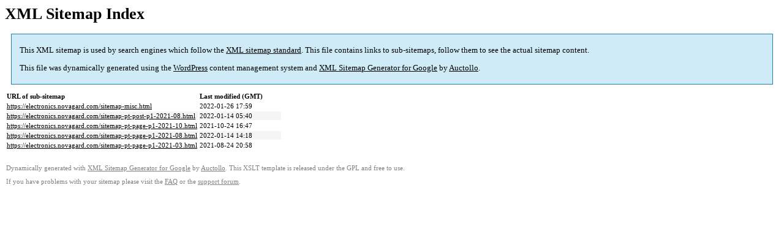

--- FILE ---
content_type: text/html; charset=UTF-8
request_url: https://electronics.novagard.com/sitemap.html
body_size: 758
content:

<title>XML Sitemap</title><style type="text/css">
					body {
						font-family:"Lucida Grande","Lucida Sans Unicode",Tahoma,Verdana;
						font-size:13px;
					}
					
					#intro {
						background-color:#cfebf7;
						border:1px #2580B2 solid;
						padding:5px 13px 5px 13px;
						margin:10px;
					}
					
					#intro p {
						line-height:16.8667px;
					}
					#intro strong {
						font-weight:normal;
					}
					
					td {
						font-size:11px;
					}
					
					th {
						text-align:left;
						padding-right:30px;
						font-size:11px;
					}
					
					tr.high {
						background-color:whitesmoke;
					}
					
					#footer {
						padding:2px;
						margin-top:10px;
						font-size:8pt;
						color:gray;
					}
					
					#footer a {
						color:gray;
					}
					
					a {
						color:black;
					}
				</style><h1>XML Sitemap Index</h1><div id="intro"><p>
                This XML sitemap is used by search engines which follow the <a rel="external nofollow" href="https://sitemaps.org">XML sitemap standard</a>. This file contains links to sub-sitemaps, follow them to see the actual sitemap content.
            </p><p>
                This file was dynamically generated using the <a rel="external nofollow" href="https://wordpress.org/">WordPress</a> content management system and <strong><a rel="external nofollow" href="https://auctollo.com/products/google-xml-sitemap-generator/" title="XML Sitemap Generator for Google">XML Sitemap Generator for Google</a></strong> by <a rel="external nofollow" href="https://auctollo.com/">Auctollo</a>.
            </p></div><div id="content"><table><tr style="border-bottom:1px black solid"><th>URL of sub-sitemap</th><th>Last modified (GMT)</th></tr><tr><td><a href="https://electronics.novagard.com/sitemap-misc.html">https://electronics.novagard.com/sitemap-misc.html</a></td><td>2022-01-26 17:59</td></tr><tr class="high"><td><a href="https://electronics.novagard.com/sitemap-pt-post-p1-2021-08.html">https://electronics.novagard.com/sitemap-pt-post-p1-2021-08.html</a></td><td>2022-01-14 05:40</td></tr><tr><td><a href="https://electronics.novagard.com/sitemap-pt-page-p1-2021-10.html">https://electronics.novagard.com/sitemap-pt-page-p1-2021-10.html</a></td><td>2021-10-24 16:47</td></tr><tr class="high"><td><a href="https://electronics.novagard.com/sitemap-pt-page-p1-2021-08.html">https://electronics.novagard.com/sitemap-pt-page-p1-2021-08.html</a></td><td>2022-01-14 14:18</td></tr><tr><td><a href="https://electronics.novagard.com/sitemap-pt-page-p1-2021-03.html">https://electronics.novagard.com/sitemap-pt-page-p1-2021-03.html</a></td><td>2021-08-24 20:58</td></tr></table></div><div id="footer"><p>
						Dynamically generated with <a rel="external nofollow" href="https://auctollo.com/products/google-xml-sitemap-generator/" title="XML Sitemap Generator for Google">XML Sitemap Generator for Google</a> by <a rel="external nofollow" href="https://auctollo.com/">Auctollo</a>. This XSLT template is released under the GPL and free to use.
            		</p><p>
	                    If you have problems with your sitemap please visit the <a rel="external nofollow" href="https://auctollo.com/products/google-xml-sitemap-generator/help/" title="Frequently Asked Questions">FAQ</a> or the <a rel="external nofollow" href="https://wordpress.org/support/plugin/google-sitemap-generator">support forum</a>.
            		</p></div>
